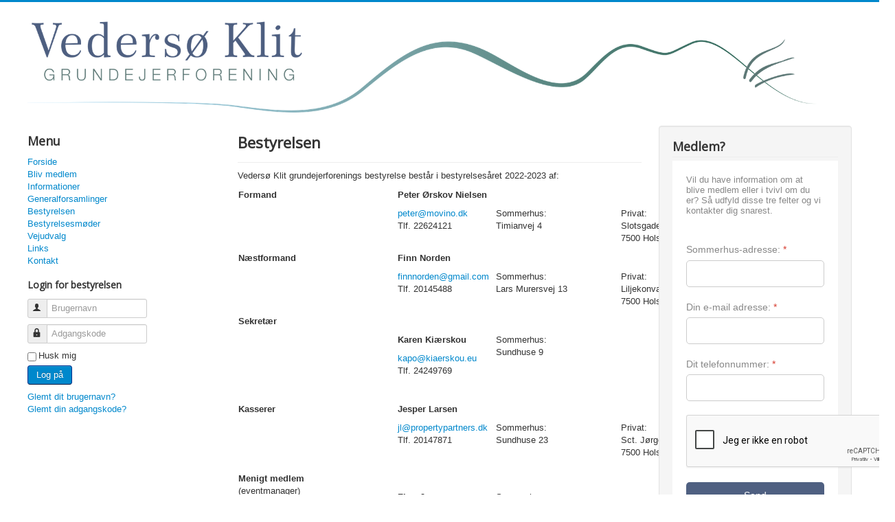

--- FILE ---
content_type: text/html; charset=utf-8
request_url: https://www.vkgf.dk/bestyrelsen
body_size: 22465
content:
<!DOCTYPE html>
<html lang="da-dk" dir="ltr">
<head>
	<meta name="viewport" content="width=device-width, initial-scale=1.0" />
	<meta charset="utf-8" />
	<base href="https://www.vkgf.dk/bestyrelsen" />
	<meta name="author" content="Jesper Linde Kjeldsen" />
	<meta name="generator" content="Joomla! - Open Source Content Management" />
	<title>Bestyrelsen</title>
	<link href="/templates/protostar/favicon.ico" rel="shortcut icon" type="image/vnd.microsoft.icon" />
	<link href="/templates/protostar/css/template.css?2e80760c9b964d36b52053296f114598" rel="stylesheet" />
	<link href="https://fonts.googleapis.com/css?family=Open+Sans" rel="stylesheet" />
	<link href="/media/com_convertforms/css/convertforms.css?2e80760c9b964d36b52053296f114598" rel="stylesheet" />
	<style>

	h1, h2, h3, h4, h5, h6, .site-title {
		font-family: 'Open Sans', sans-serif;
	}
	body.site {
		border-top: 3px solid #0088cc;
		background-color: #f4f6f7;
	}
	a {
		color: #0088cc;
	}
	.nav-list > .active > a,
	.nav-list > .active > a:hover,
	.dropdown-menu li > a:hover,
	.dropdown-menu .active > a,
	.dropdown-menu .active > a:hover,
	.nav-pills > .active > a,
	.nav-pills > .active > a:hover,
	.btn-primary {
		background: #0088cc;
	}
        #cf_1 .cf-btn:after { 
            border-radius: 5px
        }
    .convertforms {
                --color-primary: #4285F4;
--color-success: #0F9D58;
--color-danger: #d73e31;
--color-warning: #F4B400;
--color-default: #444;
--color-grey: #ccc;

            }
        #cf_1 {
                --font: Arial;
--max-width: 500px;
--background-color: rgba(255, 255, 255, 1);
--border-radius: 0px;
--control-gap: 10px;
--label-color: #888888;
--label-size: 14px;
--label-weight: 400;
--input-color: #888888;
--input-placeholder-color: #88888870;
--input-text-align: left;
--input-background-color: #ffffff;
--input-border-color: #cccccc;
--input-border-radius: 5px;
--input-size: 13px;
--input-padding: 11px 13px;

            }
        .cf-field-hp {
	display: none;
	position: absolute;
	left: -9000px;
}
	</style>
	<script type="application/json" class="joomla-script-options new">{"csrf.token":"c8c6f057419eebdc8258b20146f10ec5","system.paths":{"root":"","base":""},"system.keepalive":{"interval":1740000,"uri":"\/component\/ajax\/?format=json"},"com_convertforms":{"baseURL":"\/component\/convertforms","debug":false},"joomla.jtext":{"COM_CONVERTFORMS_INVALID_RESPONSE":"Invalid Response","COM_CONVERTFORMS_INVALID_TASK":"Invalid Task","COM_CONVERTFORMS_ERROR_INPUTMASK_INCOMPLETE":"Mask is incomplete","COM_CONVERTFORMS_RECAPTCHA_NOT_LOADED":"Error: Google reCAPTCHA script is not loaded. Make sure your browser is not blocking it or contact the site administrator."}}</script>
	<script src="/media/jui/js/jquery.min.js?2e80760c9b964d36b52053296f114598"></script>
	<script src="/media/jui/js/jquery-noconflict.js?2e80760c9b964d36b52053296f114598"></script>
	<script src="/media/jui/js/jquery-migrate.min.js?2e80760c9b964d36b52053296f114598"></script>
	<script src="/media/system/js/caption.js?2e80760c9b964d36b52053296f114598"></script>
	<script src="/media/jui/js/bootstrap.min.js?2e80760c9b964d36b52053296f114598"></script>
	<script src="/templates/protostar/js/template.js?2e80760c9b964d36b52053296f114598"></script>
	<!--[if lt IE 9]><script src="/media/jui/js/html5.js?2e80760c9b964d36b52053296f114598"></script><![endif]-->
	<script src="/media/system/js/core.js?2e80760c9b964d36b52053296f114598"></script>
	<!--[if lt IE 9]><script src="/media/system/js/polyfill.event.js?2e80760c9b964d36b52053296f114598"></script><![endif]-->
	<script src="/media/system/js/keepalive.js?2e80760c9b964d36b52053296f114598"></script>
	<script src="/media/com_convertforms/js/site.js?2e80760c9b964d36b52053296f114598"></script>
	<script src="/media/com_convertforms/js/vendor/inputmask.min.js?2e80760c9b964d36b52053296f114598"></script>
	<script src="/media/com_convertforms/js/inputmask.js?2e80760c9b964d36b52053296f114598"></script>
	<script src="/media/plg_captcha_recaptcha/js/recaptcha.min.js?2e80760c9b964d36b52053296f114598"></script>
	<script src="https://www.google.com/recaptcha/api.js?onload=JoomlaInitReCaptcha2&render=explicit&hl=da-DK"></script>
	<script src="/media/com_convertforms/js/recaptcha_v2_checkbox.js?2e80760c9b964d36b52053296f114598"></script>
	<script>
jQuery(window).on('load',  function() {
				new JCaption('img.caption');
			});jQuery(function($){ initTooltips(); $("body").on("subform-row-add", initTooltips); function initTooltips (event, container) { container = container || document;$(container).find(".hasTooltip").tooltip({"html": true,"container": "body"});} });
	</script>

</head>
<body class="site com_content view-article no-layout no-task itemid-104 fluid">
	<!-- Body -->
	<div class="body" id="top">
		<div class="container-fluid">
			<!-- Header -->
			<header class="header" role="banner">
				<div class="header-inner clearfix">
					<a class="brand pull-left" href="/">
						<img src="https://www.vkgf.dk/images/vedersoeklitgflogo.png" alt="Vedersø Klit Grundejerforening" />											</a>
					<div class="header-search pull-right">
						
					</div>
				</div>
			</header>
						
			<div class="row-fluid">
									<!-- Begin Sidebar -->
					<div id="sidebar" class="span3">
						<div class="sidebar-nav">
									<div class="moduletable_menu">
							<h3>Menu</h3>
						<ul class="nav menu mod-list">
<li class="item-101 default"><a href="/" >Forside</a></li><li class="item-107"><a href="/bliv-medlem" >Bliv medlem</a></li><li class="item-102"><a href="/informationer" >Informationer</a></li><li class="item-103"><a href="/generalforsamlinger" >Generalforsamlinger</a></li><li class="item-104 current active"><a href="/bestyrelsen" >Bestyrelsen</a></li><li class="item-105"><a href="/bestyrelsesmoder" >Bestyrelsesmøder</a></li><li class="item-110"><a href="/vejudvalg" >Vejudvalg</a></li><li class="item-106"><a href="/links" >Links</a></li><li class="item-108"><a href="/kontakt" >Kontakt</a></li></ul>
		</div>
			<div class="moduletable">
							<h4>Login for bestyrelsen</h4>
						<form action="https://www.vkgf.dk/bestyrelsen" method="post" id="login-form" class="form-inline">
		<div class="userdata">
		<div id="form-login-username" class="control-group">
			<div class="controls">
									<div class="input-prepend">
						<span class="add-on">
							<span class="icon-user hasTooltip" title="Brugernavn"></span>
							<label for="modlgn-username" class="element-invisible">Brugernavn</label>
						</span>
						<input id="modlgn-username" type="text" name="username" class="input-small" tabindex="0" size="18" placeholder="Brugernavn" />
					</div>
							</div>
		</div>
		<div id="form-login-password" class="control-group">
			<div class="controls">
									<div class="input-prepend">
						<span class="add-on">
							<span class="icon-lock hasTooltip" title="Adgangskode">
							</span>
								<label for="modlgn-passwd" class="element-invisible">Adgangskode							</label>
						</span>
						<input id="modlgn-passwd" type="password" name="password" class="input-small" tabindex="0" size="18" placeholder="Adgangskode" />
					</div>
							</div>
		</div>
						<div id="form-login-remember" class="control-group checkbox">
			<label for="modlgn-remember" class="control-label">Husk mig</label> <input id="modlgn-remember" type="checkbox" name="remember" class="inputbox" value="yes"/>
		</div>
				<div id="form-login-submit" class="control-group">
			<div class="controls">
				<button type="submit" tabindex="0" name="Submit" class="btn btn-primary login-button">Log på</button>
			</div>
		</div>
					<ul class="unstyled">
							<li>
					<a href="/component/users/?view=remind&amp;Itemid=101">
					Glemt dit brugernavn?</a>
				</li>
				<li>
					<a href="/component/users/?view=reset&amp;Itemid=101">
					Glemt din adgangskode?</a>
				</li>
			</ul>
		<input type="hidden" name="option" value="com_users" />
		<input type="hidden" name="task" value="user.login" />
		<input type="hidden" name="return" value="aHR0cHM6Ly93d3cudmtnZi5kay9iZXN0eXJlbHNlbg==" />
		<input type="hidden" name="c8c6f057419eebdc8258b20146f10ec5" value="1" />	</div>
	</form>
		</div>
	
						</div>
					</div>
					<!-- End Sidebar -->
								<main id="content" role="main" class="span6">
					<!-- Begin Content -->
					
					<div id="system-message-container">
	</div>

					<div class="item-page" itemscope itemtype="https://schema.org/Article">
	<meta itemprop="inLanguage" content="da-DK" />
	
		
			<div class="page-header">
		<h2 itemprop="headline">
			Bestyrelsen		</h2>
							</div>
					
		
	
	
		
								<div itemprop="articleBody">
		<p>Vedersø Klit grundejerforenings bestyrelse består i bestyrelsesåret 2022-2023 af:</p>
<table style="width: 796px;">
<tbody>
<tr>
<td style="vertical-align: top; width: 222px;" scope="colgroup"><strong>Formand</strong></td>
<td style="vertical-align: top; width: 136.25px;" scope="colgroup">
<p><strong>Peter Ørskov Nielsen</strong></p>
<p><span id="cloak3153d5603a578fd68b2e5cdbc0828cbc">Denne e-mail adresse bliver beskyttet mod spambots. Du skal have JavaScript aktiveret for at vise den.</span><script type='text/javascript'>
				document.getElementById('cloak3153d5603a578fd68b2e5cdbc0828cbc').innerHTML = '';
				var prefix = '&#109;a' + 'i&#108;' + '&#116;o';
				var path = 'hr' + 'ef' + '=';
				var addy3153d5603a578fd68b2e5cdbc0828cbc = 'p&#101;t&#101;r' + '&#64;';
				addy3153d5603a578fd68b2e5cdbc0828cbc = addy3153d5603a578fd68b2e5cdbc0828cbc + 'm&#111;v&#105;n&#111;' + '&#46;' + 'dk';
				var addy_text3153d5603a578fd68b2e5cdbc0828cbc = 'p&#101;t&#101;r' + '&#64;' + 'm&#111;v&#105;n&#111;' + '&#46;' + 'dk';document.getElementById('cloak3153d5603a578fd68b2e5cdbc0828cbc').innerHTML += '<a ' + path + '\'' + prefix + ':' + addy3153d5603a578fd68b2e5cdbc0828cbc + '\'>'+addy_text3153d5603a578fd68b2e5cdbc0828cbc+'<\/a>';
		</script> <br />Tlf. 22624121</p>
</td>
<td style="vertical-align: top; width: 174.75px;" scope="colgroup">
<p> </p>
<p>Sommerhus:<br />Timianvej 4 </p>
</td>
<td style="vertical-align: top; width: 228px;" scope="colgroup">
<p> </p>
<p>Privat:<br />Slotsgade 10<br />7500 Holstebro</p>
</td>
</tr>
<tr>
<td style="vertical-align: top; width: 222px;" scope="colgroup"><strong>Næstformand</strong></td>
<td style="vertical-align: top; width: 136.25px;" scope="colgroup">
<p><strong>Finn Norden</strong></p>
<p><span id="cloak65e509a3b2dd3a15d7f5a45d6cac4a59">Denne e-mail adresse bliver beskyttet mod spambots. Du skal have JavaScript aktiveret for at vise den.</span><script type='text/javascript'>
				document.getElementById('cloak65e509a3b2dd3a15d7f5a45d6cac4a59').innerHTML = '';
				var prefix = '&#109;a' + 'i&#108;' + '&#116;o';
				var path = 'hr' + 'ef' + '=';
				var addy65e509a3b2dd3a15d7f5a45d6cac4a59 = 'f&#105;nnn&#111;rd&#101;n' + '&#64;';
				addy65e509a3b2dd3a15d7f5a45d6cac4a59 = addy65e509a3b2dd3a15d7f5a45d6cac4a59 + 'gm&#97;&#105;l' + '&#46;' + 'c&#111;m';
				var addy_text65e509a3b2dd3a15d7f5a45d6cac4a59 = 'f&#105;nnn&#111;rd&#101;n' + '&#64;' + 'gm&#97;&#105;l' + '&#46;' + 'c&#111;m';document.getElementById('cloak65e509a3b2dd3a15d7f5a45d6cac4a59').innerHTML += '<a ' + path + '\'' + prefix + ':' + addy65e509a3b2dd3a15d7f5a45d6cac4a59 + '\'>'+addy_text65e509a3b2dd3a15d7f5a45d6cac4a59+'<\/a>';
		</script><br />Tlf. 20145488</p>
</td>
<td style="vertical-align: top; width: 174.75px;" scope="colgroup">
<p> </p>
<p>Sommerhus:<br />Lars Murersvej 13</p>
</td>
<td style="vertical-align: top; width: 228px;" scope="colgroup">
<p> </p>
<p>Privat:<br />Liljekonvallen 30<br />7500 Holstebro</p>
</td>
</tr>
<tr>
<td style="vertical-align: top; width: 222px;" scope="colgroup"><strong>Sekretær</strong></td>
<td style="vertical-align: top; width: 136.25px;" scope="colgroup">
<p> </p>
<p><strong>Karen Kiærskou</strong></p>
<p><a href="mailto:leo.berwald@gmail.com"><span id="cloak9e542308f1acfcea7169a1058df0b27d">Denne e-mail adresse bliver beskyttet mod spambots. Du skal have JavaScript aktiveret for at vise den.</span><script type='text/javascript'>
				document.getElementById('cloak9e542308f1acfcea7169a1058df0b27d').innerHTML = '';
				var prefix = '&#109;a' + 'i&#108;' + '&#116;o';
				var path = 'hr' + 'ef' + '=';
				var addy9e542308f1acfcea7169a1058df0b27d = 'k&#97;p&#111;' + '&#64;';
				addy9e542308f1acfcea7169a1058df0b27d = addy9e542308f1acfcea7169a1058df0b27d + 'k&#105;&#97;&#101;rsk&#111;&#117;' + '&#46;' + '&#101;&#117;';
				var addy_text9e542308f1acfcea7169a1058df0b27d = 'k&#97;p&#111;' + '&#64;' + 'k&#105;&#97;&#101;rsk&#111;&#117;' + '&#46;' + '&#101;&#117;';document.getElementById('cloak9e542308f1acfcea7169a1058df0b27d').innerHTML += '<a ' + path + '\'' + prefix + ':' + addy9e542308f1acfcea7169a1058df0b27d + '\'>'+addy_text9e542308f1acfcea7169a1058df0b27d+'<\/a>';
		</script><br /></a>Tlf. 24249769</p>
<p> </p>
</td>
<td style="vertical-align: top; width: 174.75px;" scope="colgroup">
<p> </p>
<p>Sommerhus:<br />Sundhuse 9</p>
<p> </p>
</td>
<td style="vertical-align: top; width: 228px;" scope="colgroup"> </td>
</tr>
<tr>
<td style="vertical-align: top; width: 222px;" scope="colgroup"><strong>Kasserer</strong></td>
<td style="vertical-align: top; width: 136.25px;" scope="colgroup">
<p><strong>Jesper Larsen</strong></p>
<p><span id="cloak51419ea953e17c000f55b971f0a93144">Denne e-mail adresse bliver beskyttet mod spambots. Du skal have JavaScript aktiveret for at vise den.</span><script type='text/javascript'>
				document.getElementById('cloak51419ea953e17c000f55b971f0a93144').innerHTML = '';
				var prefix = '&#109;a' + 'i&#108;' + '&#116;o';
				var path = 'hr' + 'ef' + '=';
				var addy51419ea953e17c000f55b971f0a93144 = 'jl' + '&#64;';
				addy51419ea953e17c000f55b971f0a93144 = addy51419ea953e17c000f55b971f0a93144 + 'pr&#111;p&#101;rtyp&#97;rtn&#101;rs' + '&#46;' + 'dk';
				var addy_text51419ea953e17c000f55b971f0a93144 = 'jl' + '&#64;' + 'pr&#111;p&#101;rtyp&#97;rtn&#101;rs' + '&#46;' + 'dk';document.getElementById('cloak51419ea953e17c000f55b971f0a93144').innerHTML += '<a ' + path + '\'' + prefix + ':' + addy51419ea953e17c000f55b971f0a93144 + '\'>'+addy_text51419ea953e17c000f55b971f0a93144+'<\/a>';
		</script><br />Tlf. 20147871</p>
<p> </p>
</td>
<td style="vertical-align: top; width: 174.75px;" scope="colgroup">
<p> </p>
<p>Sommerhus:<br />Sundhuse 23</p>
</td>
<td style="vertical-align: top; width: 228px;" scope="colgroup">
<p> </p>
<p>Privat:<br />Sct. Jørgens Bakke 17<br />7500 Holstebro</p>
</td>
</tr>
<tr>
<td style="vertical-align: top; width: 222px;" scope="colgroup"><strong>Menigt medlem<br /></strong>(eventmanager)</td>
<td style="vertical-align: top; width: 136.25px;" scope="colgroup">
<p> </p>
<p><strong>Finn Jørgensen</strong></p>
<p><span id="cloakfdf378ebb36970d8543090e4177ac1cb">Denne e-mail adresse bliver beskyttet mod spambots. Du skal have JavaScript aktiveret for at vise den.</span><script type='text/javascript'>
				document.getElementById('cloakfdf378ebb36970d8543090e4177ac1cb').innerHTML = '';
				var prefix = '&#109;a' + 'i&#108;' + '&#116;o';
				var path = 'hr' + 'ef' + '=';
				var addyfdf378ebb36970d8543090e4177ac1cb = 'f&#105;j8830' + '&#64;';
				addyfdf378ebb36970d8543090e4177ac1cb = addyfdf378ebb36970d8543090e4177ac1cb + 'gm&#97;&#105;l' + '&#46;' + 'c&#111;m';
				var addy_textfdf378ebb36970d8543090e4177ac1cb = 'f&#105;j8830' + '&#64;' + 'gm&#97;&#105;l' + '&#46;' + 'c&#111;m';document.getElementById('cloakfdf378ebb36970d8543090e4177ac1cb').innerHTML += '<a ' + path + '\'' + prefix + ':' + addyfdf378ebb36970d8543090e4177ac1cb + '\'>'+addy_textfdf378ebb36970d8543090e4177ac1cb+'<\/a>';
		</script><br />Tlf. 24443319</p>
</td>
<td style="vertical-align: top; width: 174.75px;" scope="colgroup">
<p> </p>
<p>Sommerhus:<br />Tyttebærvej 12</p>
</td>
<td style="vertical-align: top; width: 228px;" scope="colgroup">
<p> </p>
<p> </p>
</td>
</tr>
<tr>
<td style="vertical-align: top; width: 222px;" scope="colgroup"> </td>
<td style="vertical-align: top; width: 136.25px;" scope="colgroup"> </td>
<td style="vertical-align: top; width: 174.75px;" scope="colgroup"> </td>
<td style="vertical-align: top; width: 228px;" scope="colgroup"> </td>
</tr>
<tr>
<td style="vertical-align: top; width: 222px;" scope="colgroup"><strong>1. suppleant</strong></td>
<td style="vertical-align: top; width: 136.25px;" scope="colgroup"><strong>Birgitte Albertsen</strong> Sundhuse 6</td>
<td style="vertical-align: top; width: 174.75px;" scope="colgroup"> </td>
<td style="vertical-align: top; width: 228px;" scope="colgroup"> </td>
</tr>
<tr>
<td style="vertical-align: top; width: 222px;" scope="colgroup"><strong>2. suppleant</strong></td>
<td style="vertical-align: top; width: 136.25px;" scope="colgroup">
<p><strong>Bernd Funder Thomsen</strong><br />Vikkevej 7</p>
</td>
<td style="vertical-align: top; width: 174.75px;" scope="colgroup"> </td>
<td style="vertical-align: top; width: 228px;" scope="colgroup"> </td>
</tr>
<tr>
<td style="vertical-align: top; width: 222px;" scope="colgroup"> </td>
<td style="vertical-align: top; width: 136.25px;" scope="colgroup"> </td>
<td style="vertical-align: top; width: 174.75px;" scope="colgroup"> </td>
<td style="vertical-align: top; width: 228px;" scope="colgroup"> </td>
</tr>
<tr>
<td style="vertical-align: top; width: 222px;" scope="colgroup"><strong>Revisor</strong></td>
<td style="vertical-align: top; width: 136.25px;" scope="colgroup"><strong>Pia Merete Olsen</strong></td>
<td style="vertical-align: top; width: 174.75px;" scope="colgroup"> </td>
<td style="vertical-align: top; width: 228px;" scope="colgroup"> </td>
</tr>
<tr>
<td style="vertical-align: top; width: 222px;" scope="colgroup"><strong>Revisorsuppleant</strong></td>
<td style="vertical-align: top; width: 136.25px;" scope="colgroup"><strong>Erik Brandt</strong></td>
<td style="vertical-align: top; width: 174.75px;" scope="colgroup"> </td>
<td style="vertical-align: top; width: 228px;" scope="colgroup"> </td>
</tr>
</tbody>
</table>
<p> </p>
<p> </p> 	</div>

	
							</div>

					<div class="clearfix"></div>
					
					<!-- End Content -->
				</main>
									<div id="aside" class="span3">
						<!-- Begin Right Sidebar -->
						<div class="well "><h3 class="page-header">Medlem?</h3>
<div id="cf_1" class="convertforms cf cf-img-above cf-form-bottom cf-success-hideform cf-success-hidetext cf-hasLabels   cf-labelpos-top" data-id="1">
	<form name="cf1" id="cf1" method="post" action="#">
				<div class="cf-content-wrap cf-col-16 ">
			<div class="cf-content cf-col-16">
												<div class="cf-content-text cf-col " >
					Vil du have information om at blive medlem eller i tvivl om du er? Så udfyld disse tre felter og vi kontakter dig snarest.				</div>
							</div>
		</div>
				<div class="cf-form-wrap cf-col-16 " style="background-color:none">
			<div class="cf-response"></div>
			
							<div class="cf-fields">
					
<div class="cf-control-group " data-key="1" data-name="sommerhus-adresse" data-label="Sommerhus-adresse:" data-type="text" data-required>
			<div class="cf-control-label">
			<label class="cf-label" for="form1_sommerhus-adresse">
				Sommerhus-adresse:									<span class="cf-required-label">*</span>
							</label>
		</div>
		<div class="cf-control-input">
		
<input type="text" name="cf[sommerhus-adresse]" id="form1_sommerhus-adresse"
			required
	
	
		
	
	
	
	
	
	
	class="cf-input  "
>
	</div>
</div> 
<div class="cf-control-group " data-key="0" data-name="e-mail" data-label="Din e-mail adresse:" data-type="email" data-required>
			<div class="cf-control-label">
			<label class="cf-label" for="form1_e-mail">
				Din e-mail adresse:									<span class="cf-required-label">*</span>
							</label>
		</div>
		<div class="cf-control-input">
		
<input type="email" name="cf[e-mail]" id="form1_e-mail"
			required
	
	
		
	
	
	
	
	
	
	class="cf-input  "
>
	</div>
</div> 
<div class="cf-control-group " data-key="3" data-name="telefonnummer" data-label="Dit telefonnummer:" data-type="number" data-required>
			<div class="cf-control-label">
			<label class="cf-label" for="form1_telefonnummer">
				Dit telefonnummer:									<span class="cf-required-label">*</span>
							</label>
		</div>
		<div class="cf-control-input">
		
<input type="number" name="cf[telefonnummer]" id="form1_telefonnummer"
			required
	
			placeholder=""
	
			step="1"
	
	
	
	
	
	
	class="cf-input  "
>
	</div>
</div> 
<div class="cf-control-group " data-key="4" data-name="recaptcha_4"  data-type="recaptcha" data-required>
		<div class="cf-control-input">
		
<div class="nr-recaptcha g-recaptcha"
	data-sitekey="6Le3xfQUAAAAAETYOzUYDk-vIQH2qvo9q2YwQxmH"
	data-theme="light"
	data-size="normal">
</div>
	</div>
</div> 
<div class="cf-control-group " data-key="2" data-name="submit_2"  data-type="submit" >
		<div class="cf-control-input">
		
<div class="cf-text-left">
    <button type="submit" class="cf-btn cf-btn-style-flat  " style="border-radius:5px;padding:11px 15px;color:#ffffff;font-size:14px;background-color:#4f6081">
        <span class="cf-btn-text">Send</span>
        <span class="cf-spinner-container">
            <span class="cf-spinner">
                <span class="bounce1"></span>
                <span class="bounce2"></span>
                <span class="bounce3"></span>
            </span>
        </span>
    </button>
</div>


	</div>
</div>				</div>
			
					</div>

		<input type="hidden" name="cf[form_id]" value="1">

		<input type="hidden" name="c8c6f057419eebdc8258b20146f10ec5" value="1" />		
					<div class="cf-field-hp">
								<label for="cf-field-6971178d5c216" class="cf-label">Name</label>
				<input type="text" name="cf[hnpt]" id="cf-field-6971178d5c216" autocomplete="off" class="cf-input"/>
			</div>
			</form>
	</div></div>
						<!-- End Right Sidebar -->
					</div>
							</div>
		</div>
	</div>
	<!-- Footer -->
	<footer class="footer" role="contentinfo">
		<div class="container-fluid">
			<hr />
			
			<p class="pull-right">
				<a href="#top" id="back-top">
					Tilbage til toppen				</a>
			</p>
			<p>
				&copy; 2026 Vedersø Klit Grundejerforening			</p>
		</div>
	</footer>
	
</body>
</html>


--- FILE ---
content_type: text/html; charset=utf-8
request_url: https://www.google.com/recaptcha/api2/anchor?ar=1&k=6Le3xfQUAAAAAETYOzUYDk-vIQH2qvo9q2YwQxmH&co=aHR0cHM6Ly93d3cudmtnZi5kazo0NDM.&hl=da&v=PoyoqOPhxBO7pBk68S4YbpHZ&theme=light&size=normal&anchor-ms=20000&execute-ms=30000&cb=fkhpczrnbv07
body_size: 49489
content:
<!DOCTYPE HTML><html dir="ltr" lang="da"><head><meta http-equiv="Content-Type" content="text/html; charset=UTF-8">
<meta http-equiv="X-UA-Compatible" content="IE=edge">
<title>reCAPTCHA</title>
<style type="text/css">
/* cyrillic-ext */
@font-face {
  font-family: 'Roboto';
  font-style: normal;
  font-weight: 400;
  font-stretch: 100%;
  src: url(//fonts.gstatic.com/s/roboto/v48/KFO7CnqEu92Fr1ME7kSn66aGLdTylUAMa3GUBHMdazTgWw.woff2) format('woff2');
  unicode-range: U+0460-052F, U+1C80-1C8A, U+20B4, U+2DE0-2DFF, U+A640-A69F, U+FE2E-FE2F;
}
/* cyrillic */
@font-face {
  font-family: 'Roboto';
  font-style: normal;
  font-weight: 400;
  font-stretch: 100%;
  src: url(//fonts.gstatic.com/s/roboto/v48/KFO7CnqEu92Fr1ME7kSn66aGLdTylUAMa3iUBHMdazTgWw.woff2) format('woff2');
  unicode-range: U+0301, U+0400-045F, U+0490-0491, U+04B0-04B1, U+2116;
}
/* greek-ext */
@font-face {
  font-family: 'Roboto';
  font-style: normal;
  font-weight: 400;
  font-stretch: 100%;
  src: url(//fonts.gstatic.com/s/roboto/v48/KFO7CnqEu92Fr1ME7kSn66aGLdTylUAMa3CUBHMdazTgWw.woff2) format('woff2');
  unicode-range: U+1F00-1FFF;
}
/* greek */
@font-face {
  font-family: 'Roboto';
  font-style: normal;
  font-weight: 400;
  font-stretch: 100%;
  src: url(//fonts.gstatic.com/s/roboto/v48/KFO7CnqEu92Fr1ME7kSn66aGLdTylUAMa3-UBHMdazTgWw.woff2) format('woff2');
  unicode-range: U+0370-0377, U+037A-037F, U+0384-038A, U+038C, U+038E-03A1, U+03A3-03FF;
}
/* math */
@font-face {
  font-family: 'Roboto';
  font-style: normal;
  font-weight: 400;
  font-stretch: 100%;
  src: url(//fonts.gstatic.com/s/roboto/v48/KFO7CnqEu92Fr1ME7kSn66aGLdTylUAMawCUBHMdazTgWw.woff2) format('woff2');
  unicode-range: U+0302-0303, U+0305, U+0307-0308, U+0310, U+0312, U+0315, U+031A, U+0326-0327, U+032C, U+032F-0330, U+0332-0333, U+0338, U+033A, U+0346, U+034D, U+0391-03A1, U+03A3-03A9, U+03B1-03C9, U+03D1, U+03D5-03D6, U+03F0-03F1, U+03F4-03F5, U+2016-2017, U+2034-2038, U+203C, U+2040, U+2043, U+2047, U+2050, U+2057, U+205F, U+2070-2071, U+2074-208E, U+2090-209C, U+20D0-20DC, U+20E1, U+20E5-20EF, U+2100-2112, U+2114-2115, U+2117-2121, U+2123-214F, U+2190, U+2192, U+2194-21AE, U+21B0-21E5, U+21F1-21F2, U+21F4-2211, U+2213-2214, U+2216-22FF, U+2308-230B, U+2310, U+2319, U+231C-2321, U+2336-237A, U+237C, U+2395, U+239B-23B7, U+23D0, U+23DC-23E1, U+2474-2475, U+25AF, U+25B3, U+25B7, U+25BD, U+25C1, U+25CA, U+25CC, U+25FB, U+266D-266F, U+27C0-27FF, U+2900-2AFF, U+2B0E-2B11, U+2B30-2B4C, U+2BFE, U+3030, U+FF5B, U+FF5D, U+1D400-1D7FF, U+1EE00-1EEFF;
}
/* symbols */
@font-face {
  font-family: 'Roboto';
  font-style: normal;
  font-weight: 400;
  font-stretch: 100%;
  src: url(//fonts.gstatic.com/s/roboto/v48/KFO7CnqEu92Fr1ME7kSn66aGLdTylUAMaxKUBHMdazTgWw.woff2) format('woff2');
  unicode-range: U+0001-000C, U+000E-001F, U+007F-009F, U+20DD-20E0, U+20E2-20E4, U+2150-218F, U+2190, U+2192, U+2194-2199, U+21AF, U+21E6-21F0, U+21F3, U+2218-2219, U+2299, U+22C4-22C6, U+2300-243F, U+2440-244A, U+2460-24FF, U+25A0-27BF, U+2800-28FF, U+2921-2922, U+2981, U+29BF, U+29EB, U+2B00-2BFF, U+4DC0-4DFF, U+FFF9-FFFB, U+10140-1018E, U+10190-1019C, U+101A0, U+101D0-101FD, U+102E0-102FB, U+10E60-10E7E, U+1D2C0-1D2D3, U+1D2E0-1D37F, U+1F000-1F0FF, U+1F100-1F1AD, U+1F1E6-1F1FF, U+1F30D-1F30F, U+1F315, U+1F31C, U+1F31E, U+1F320-1F32C, U+1F336, U+1F378, U+1F37D, U+1F382, U+1F393-1F39F, U+1F3A7-1F3A8, U+1F3AC-1F3AF, U+1F3C2, U+1F3C4-1F3C6, U+1F3CA-1F3CE, U+1F3D4-1F3E0, U+1F3ED, U+1F3F1-1F3F3, U+1F3F5-1F3F7, U+1F408, U+1F415, U+1F41F, U+1F426, U+1F43F, U+1F441-1F442, U+1F444, U+1F446-1F449, U+1F44C-1F44E, U+1F453, U+1F46A, U+1F47D, U+1F4A3, U+1F4B0, U+1F4B3, U+1F4B9, U+1F4BB, U+1F4BF, U+1F4C8-1F4CB, U+1F4D6, U+1F4DA, U+1F4DF, U+1F4E3-1F4E6, U+1F4EA-1F4ED, U+1F4F7, U+1F4F9-1F4FB, U+1F4FD-1F4FE, U+1F503, U+1F507-1F50B, U+1F50D, U+1F512-1F513, U+1F53E-1F54A, U+1F54F-1F5FA, U+1F610, U+1F650-1F67F, U+1F687, U+1F68D, U+1F691, U+1F694, U+1F698, U+1F6AD, U+1F6B2, U+1F6B9-1F6BA, U+1F6BC, U+1F6C6-1F6CF, U+1F6D3-1F6D7, U+1F6E0-1F6EA, U+1F6F0-1F6F3, U+1F6F7-1F6FC, U+1F700-1F7FF, U+1F800-1F80B, U+1F810-1F847, U+1F850-1F859, U+1F860-1F887, U+1F890-1F8AD, U+1F8B0-1F8BB, U+1F8C0-1F8C1, U+1F900-1F90B, U+1F93B, U+1F946, U+1F984, U+1F996, U+1F9E9, U+1FA00-1FA6F, U+1FA70-1FA7C, U+1FA80-1FA89, U+1FA8F-1FAC6, U+1FACE-1FADC, U+1FADF-1FAE9, U+1FAF0-1FAF8, U+1FB00-1FBFF;
}
/* vietnamese */
@font-face {
  font-family: 'Roboto';
  font-style: normal;
  font-weight: 400;
  font-stretch: 100%;
  src: url(//fonts.gstatic.com/s/roboto/v48/KFO7CnqEu92Fr1ME7kSn66aGLdTylUAMa3OUBHMdazTgWw.woff2) format('woff2');
  unicode-range: U+0102-0103, U+0110-0111, U+0128-0129, U+0168-0169, U+01A0-01A1, U+01AF-01B0, U+0300-0301, U+0303-0304, U+0308-0309, U+0323, U+0329, U+1EA0-1EF9, U+20AB;
}
/* latin-ext */
@font-face {
  font-family: 'Roboto';
  font-style: normal;
  font-weight: 400;
  font-stretch: 100%;
  src: url(//fonts.gstatic.com/s/roboto/v48/KFO7CnqEu92Fr1ME7kSn66aGLdTylUAMa3KUBHMdazTgWw.woff2) format('woff2');
  unicode-range: U+0100-02BA, U+02BD-02C5, U+02C7-02CC, U+02CE-02D7, U+02DD-02FF, U+0304, U+0308, U+0329, U+1D00-1DBF, U+1E00-1E9F, U+1EF2-1EFF, U+2020, U+20A0-20AB, U+20AD-20C0, U+2113, U+2C60-2C7F, U+A720-A7FF;
}
/* latin */
@font-face {
  font-family: 'Roboto';
  font-style: normal;
  font-weight: 400;
  font-stretch: 100%;
  src: url(//fonts.gstatic.com/s/roboto/v48/KFO7CnqEu92Fr1ME7kSn66aGLdTylUAMa3yUBHMdazQ.woff2) format('woff2');
  unicode-range: U+0000-00FF, U+0131, U+0152-0153, U+02BB-02BC, U+02C6, U+02DA, U+02DC, U+0304, U+0308, U+0329, U+2000-206F, U+20AC, U+2122, U+2191, U+2193, U+2212, U+2215, U+FEFF, U+FFFD;
}
/* cyrillic-ext */
@font-face {
  font-family: 'Roboto';
  font-style: normal;
  font-weight: 500;
  font-stretch: 100%;
  src: url(//fonts.gstatic.com/s/roboto/v48/KFO7CnqEu92Fr1ME7kSn66aGLdTylUAMa3GUBHMdazTgWw.woff2) format('woff2');
  unicode-range: U+0460-052F, U+1C80-1C8A, U+20B4, U+2DE0-2DFF, U+A640-A69F, U+FE2E-FE2F;
}
/* cyrillic */
@font-face {
  font-family: 'Roboto';
  font-style: normal;
  font-weight: 500;
  font-stretch: 100%;
  src: url(//fonts.gstatic.com/s/roboto/v48/KFO7CnqEu92Fr1ME7kSn66aGLdTylUAMa3iUBHMdazTgWw.woff2) format('woff2');
  unicode-range: U+0301, U+0400-045F, U+0490-0491, U+04B0-04B1, U+2116;
}
/* greek-ext */
@font-face {
  font-family: 'Roboto';
  font-style: normal;
  font-weight: 500;
  font-stretch: 100%;
  src: url(//fonts.gstatic.com/s/roboto/v48/KFO7CnqEu92Fr1ME7kSn66aGLdTylUAMa3CUBHMdazTgWw.woff2) format('woff2');
  unicode-range: U+1F00-1FFF;
}
/* greek */
@font-face {
  font-family: 'Roboto';
  font-style: normal;
  font-weight: 500;
  font-stretch: 100%;
  src: url(//fonts.gstatic.com/s/roboto/v48/KFO7CnqEu92Fr1ME7kSn66aGLdTylUAMa3-UBHMdazTgWw.woff2) format('woff2');
  unicode-range: U+0370-0377, U+037A-037F, U+0384-038A, U+038C, U+038E-03A1, U+03A3-03FF;
}
/* math */
@font-face {
  font-family: 'Roboto';
  font-style: normal;
  font-weight: 500;
  font-stretch: 100%;
  src: url(//fonts.gstatic.com/s/roboto/v48/KFO7CnqEu92Fr1ME7kSn66aGLdTylUAMawCUBHMdazTgWw.woff2) format('woff2');
  unicode-range: U+0302-0303, U+0305, U+0307-0308, U+0310, U+0312, U+0315, U+031A, U+0326-0327, U+032C, U+032F-0330, U+0332-0333, U+0338, U+033A, U+0346, U+034D, U+0391-03A1, U+03A3-03A9, U+03B1-03C9, U+03D1, U+03D5-03D6, U+03F0-03F1, U+03F4-03F5, U+2016-2017, U+2034-2038, U+203C, U+2040, U+2043, U+2047, U+2050, U+2057, U+205F, U+2070-2071, U+2074-208E, U+2090-209C, U+20D0-20DC, U+20E1, U+20E5-20EF, U+2100-2112, U+2114-2115, U+2117-2121, U+2123-214F, U+2190, U+2192, U+2194-21AE, U+21B0-21E5, U+21F1-21F2, U+21F4-2211, U+2213-2214, U+2216-22FF, U+2308-230B, U+2310, U+2319, U+231C-2321, U+2336-237A, U+237C, U+2395, U+239B-23B7, U+23D0, U+23DC-23E1, U+2474-2475, U+25AF, U+25B3, U+25B7, U+25BD, U+25C1, U+25CA, U+25CC, U+25FB, U+266D-266F, U+27C0-27FF, U+2900-2AFF, U+2B0E-2B11, U+2B30-2B4C, U+2BFE, U+3030, U+FF5B, U+FF5D, U+1D400-1D7FF, U+1EE00-1EEFF;
}
/* symbols */
@font-face {
  font-family: 'Roboto';
  font-style: normal;
  font-weight: 500;
  font-stretch: 100%;
  src: url(//fonts.gstatic.com/s/roboto/v48/KFO7CnqEu92Fr1ME7kSn66aGLdTylUAMaxKUBHMdazTgWw.woff2) format('woff2');
  unicode-range: U+0001-000C, U+000E-001F, U+007F-009F, U+20DD-20E0, U+20E2-20E4, U+2150-218F, U+2190, U+2192, U+2194-2199, U+21AF, U+21E6-21F0, U+21F3, U+2218-2219, U+2299, U+22C4-22C6, U+2300-243F, U+2440-244A, U+2460-24FF, U+25A0-27BF, U+2800-28FF, U+2921-2922, U+2981, U+29BF, U+29EB, U+2B00-2BFF, U+4DC0-4DFF, U+FFF9-FFFB, U+10140-1018E, U+10190-1019C, U+101A0, U+101D0-101FD, U+102E0-102FB, U+10E60-10E7E, U+1D2C0-1D2D3, U+1D2E0-1D37F, U+1F000-1F0FF, U+1F100-1F1AD, U+1F1E6-1F1FF, U+1F30D-1F30F, U+1F315, U+1F31C, U+1F31E, U+1F320-1F32C, U+1F336, U+1F378, U+1F37D, U+1F382, U+1F393-1F39F, U+1F3A7-1F3A8, U+1F3AC-1F3AF, U+1F3C2, U+1F3C4-1F3C6, U+1F3CA-1F3CE, U+1F3D4-1F3E0, U+1F3ED, U+1F3F1-1F3F3, U+1F3F5-1F3F7, U+1F408, U+1F415, U+1F41F, U+1F426, U+1F43F, U+1F441-1F442, U+1F444, U+1F446-1F449, U+1F44C-1F44E, U+1F453, U+1F46A, U+1F47D, U+1F4A3, U+1F4B0, U+1F4B3, U+1F4B9, U+1F4BB, U+1F4BF, U+1F4C8-1F4CB, U+1F4D6, U+1F4DA, U+1F4DF, U+1F4E3-1F4E6, U+1F4EA-1F4ED, U+1F4F7, U+1F4F9-1F4FB, U+1F4FD-1F4FE, U+1F503, U+1F507-1F50B, U+1F50D, U+1F512-1F513, U+1F53E-1F54A, U+1F54F-1F5FA, U+1F610, U+1F650-1F67F, U+1F687, U+1F68D, U+1F691, U+1F694, U+1F698, U+1F6AD, U+1F6B2, U+1F6B9-1F6BA, U+1F6BC, U+1F6C6-1F6CF, U+1F6D3-1F6D7, U+1F6E0-1F6EA, U+1F6F0-1F6F3, U+1F6F7-1F6FC, U+1F700-1F7FF, U+1F800-1F80B, U+1F810-1F847, U+1F850-1F859, U+1F860-1F887, U+1F890-1F8AD, U+1F8B0-1F8BB, U+1F8C0-1F8C1, U+1F900-1F90B, U+1F93B, U+1F946, U+1F984, U+1F996, U+1F9E9, U+1FA00-1FA6F, U+1FA70-1FA7C, U+1FA80-1FA89, U+1FA8F-1FAC6, U+1FACE-1FADC, U+1FADF-1FAE9, U+1FAF0-1FAF8, U+1FB00-1FBFF;
}
/* vietnamese */
@font-face {
  font-family: 'Roboto';
  font-style: normal;
  font-weight: 500;
  font-stretch: 100%;
  src: url(//fonts.gstatic.com/s/roboto/v48/KFO7CnqEu92Fr1ME7kSn66aGLdTylUAMa3OUBHMdazTgWw.woff2) format('woff2');
  unicode-range: U+0102-0103, U+0110-0111, U+0128-0129, U+0168-0169, U+01A0-01A1, U+01AF-01B0, U+0300-0301, U+0303-0304, U+0308-0309, U+0323, U+0329, U+1EA0-1EF9, U+20AB;
}
/* latin-ext */
@font-face {
  font-family: 'Roboto';
  font-style: normal;
  font-weight: 500;
  font-stretch: 100%;
  src: url(//fonts.gstatic.com/s/roboto/v48/KFO7CnqEu92Fr1ME7kSn66aGLdTylUAMa3KUBHMdazTgWw.woff2) format('woff2');
  unicode-range: U+0100-02BA, U+02BD-02C5, U+02C7-02CC, U+02CE-02D7, U+02DD-02FF, U+0304, U+0308, U+0329, U+1D00-1DBF, U+1E00-1E9F, U+1EF2-1EFF, U+2020, U+20A0-20AB, U+20AD-20C0, U+2113, U+2C60-2C7F, U+A720-A7FF;
}
/* latin */
@font-face {
  font-family: 'Roboto';
  font-style: normal;
  font-weight: 500;
  font-stretch: 100%;
  src: url(//fonts.gstatic.com/s/roboto/v48/KFO7CnqEu92Fr1ME7kSn66aGLdTylUAMa3yUBHMdazQ.woff2) format('woff2');
  unicode-range: U+0000-00FF, U+0131, U+0152-0153, U+02BB-02BC, U+02C6, U+02DA, U+02DC, U+0304, U+0308, U+0329, U+2000-206F, U+20AC, U+2122, U+2191, U+2193, U+2212, U+2215, U+FEFF, U+FFFD;
}
/* cyrillic-ext */
@font-face {
  font-family: 'Roboto';
  font-style: normal;
  font-weight: 900;
  font-stretch: 100%;
  src: url(//fonts.gstatic.com/s/roboto/v48/KFO7CnqEu92Fr1ME7kSn66aGLdTylUAMa3GUBHMdazTgWw.woff2) format('woff2');
  unicode-range: U+0460-052F, U+1C80-1C8A, U+20B4, U+2DE0-2DFF, U+A640-A69F, U+FE2E-FE2F;
}
/* cyrillic */
@font-face {
  font-family: 'Roboto';
  font-style: normal;
  font-weight: 900;
  font-stretch: 100%;
  src: url(//fonts.gstatic.com/s/roboto/v48/KFO7CnqEu92Fr1ME7kSn66aGLdTylUAMa3iUBHMdazTgWw.woff2) format('woff2');
  unicode-range: U+0301, U+0400-045F, U+0490-0491, U+04B0-04B1, U+2116;
}
/* greek-ext */
@font-face {
  font-family: 'Roboto';
  font-style: normal;
  font-weight: 900;
  font-stretch: 100%;
  src: url(//fonts.gstatic.com/s/roboto/v48/KFO7CnqEu92Fr1ME7kSn66aGLdTylUAMa3CUBHMdazTgWw.woff2) format('woff2');
  unicode-range: U+1F00-1FFF;
}
/* greek */
@font-face {
  font-family: 'Roboto';
  font-style: normal;
  font-weight: 900;
  font-stretch: 100%;
  src: url(//fonts.gstatic.com/s/roboto/v48/KFO7CnqEu92Fr1ME7kSn66aGLdTylUAMa3-UBHMdazTgWw.woff2) format('woff2');
  unicode-range: U+0370-0377, U+037A-037F, U+0384-038A, U+038C, U+038E-03A1, U+03A3-03FF;
}
/* math */
@font-face {
  font-family: 'Roboto';
  font-style: normal;
  font-weight: 900;
  font-stretch: 100%;
  src: url(//fonts.gstatic.com/s/roboto/v48/KFO7CnqEu92Fr1ME7kSn66aGLdTylUAMawCUBHMdazTgWw.woff2) format('woff2');
  unicode-range: U+0302-0303, U+0305, U+0307-0308, U+0310, U+0312, U+0315, U+031A, U+0326-0327, U+032C, U+032F-0330, U+0332-0333, U+0338, U+033A, U+0346, U+034D, U+0391-03A1, U+03A3-03A9, U+03B1-03C9, U+03D1, U+03D5-03D6, U+03F0-03F1, U+03F4-03F5, U+2016-2017, U+2034-2038, U+203C, U+2040, U+2043, U+2047, U+2050, U+2057, U+205F, U+2070-2071, U+2074-208E, U+2090-209C, U+20D0-20DC, U+20E1, U+20E5-20EF, U+2100-2112, U+2114-2115, U+2117-2121, U+2123-214F, U+2190, U+2192, U+2194-21AE, U+21B0-21E5, U+21F1-21F2, U+21F4-2211, U+2213-2214, U+2216-22FF, U+2308-230B, U+2310, U+2319, U+231C-2321, U+2336-237A, U+237C, U+2395, U+239B-23B7, U+23D0, U+23DC-23E1, U+2474-2475, U+25AF, U+25B3, U+25B7, U+25BD, U+25C1, U+25CA, U+25CC, U+25FB, U+266D-266F, U+27C0-27FF, U+2900-2AFF, U+2B0E-2B11, U+2B30-2B4C, U+2BFE, U+3030, U+FF5B, U+FF5D, U+1D400-1D7FF, U+1EE00-1EEFF;
}
/* symbols */
@font-face {
  font-family: 'Roboto';
  font-style: normal;
  font-weight: 900;
  font-stretch: 100%;
  src: url(//fonts.gstatic.com/s/roboto/v48/KFO7CnqEu92Fr1ME7kSn66aGLdTylUAMaxKUBHMdazTgWw.woff2) format('woff2');
  unicode-range: U+0001-000C, U+000E-001F, U+007F-009F, U+20DD-20E0, U+20E2-20E4, U+2150-218F, U+2190, U+2192, U+2194-2199, U+21AF, U+21E6-21F0, U+21F3, U+2218-2219, U+2299, U+22C4-22C6, U+2300-243F, U+2440-244A, U+2460-24FF, U+25A0-27BF, U+2800-28FF, U+2921-2922, U+2981, U+29BF, U+29EB, U+2B00-2BFF, U+4DC0-4DFF, U+FFF9-FFFB, U+10140-1018E, U+10190-1019C, U+101A0, U+101D0-101FD, U+102E0-102FB, U+10E60-10E7E, U+1D2C0-1D2D3, U+1D2E0-1D37F, U+1F000-1F0FF, U+1F100-1F1AD, U+1F1E6-1F1FF, U+1F30D-1F30F, U+1F315, U+1F31C, U+1F31E, U+1F320-1F32C, U+1F336, U+1F378, U+1F37D, U+1F382, U+1F393-1F39F, U+1F3A7-1F3A8, U+1F3AC-1F3AF, U+1F3C2, U+1F3C4-1F3C6, U+1F3CA-1F3CE, U+1F3D4-1F3E0, U+1F3ED, U+1F3F1-1F3F3, U+1F3F5-1F3F7, U+1F408, U+1F415, U+1F41F, U+1F426, U+1F43F, U+1F441-1F442, U+1F444, U+1F446-1F449, U+1F44C-1F44E, U+1F453, U+1F46A, U+1F47D, U+1F4A3, U+1F4B0, U+1F4B3, U+1F4B9, U+1F4BB, U+1F4BF, U+1F4C8-1F4CB, U+1F4D6, U+1F4DA, U+1F4DF, U+1F4E3-1F4E6, U+1F4EA-1F4ED, U+1F4F7, U+1F4F9-1F4FB, U+1F4FD-1F4FE, U+1F503, U+1F507-1F50B, U+1F50D, U+1F512-1F513, U+1F53E-1F54A, U+1F54F-1F5FA, U+1F610, U+1F650-1F67F, U+1F687, U+1F68D, U+1F691, U+1F694, U+1F698, U+1F6AD, U+1F6B2, U+1F6B9-1F6BA, U+1F6BC, U+1F6C6-1F6CF, U+1F6D3-1F6D7, U+1F6E0-1F6EA, U+1F6F0-1F6F3, U+1F6F7-1F6FC, U+1F700-1F7FF, U+1F800-1F80B, U+1F810-1F847, U+1F850-1F859, U+1F860-1F887, U+1F890-1F8AD, U+1F8B0-1F8BB, U+1F8C0-1F8C1, U+1F900-1F90B, U+1F93B, U+1F946, U+1F984, U+1F996, U+1F9E9, U+1FA00-1FA6F, U+1FA70-1FA7C, U+1FA80-1FA89, U+1FA8F-1FAC6, U+1FACE-1FADC, U+1FADF-1FAE9, U+1FAF0-1FAF8, U+1FB00-1FBFF;
}
/* vietnamese */
@font-face {
  font-family: 'Roboto';
  font-style: normal;
  font-weight: 900;
  font-stretch: 100%;
  src: url(//fonts.gstatic.com/s/roboto/v48/KFO7CnqEu92Fr1ME7kSn66aGLdTylUAMa3OUBHMdazTgWw.woff2) format('woff2');
  unicode-range: U+0102-0103, U+0110-0111, U+0128-0129, U+0168-0169, U+01A0-01A1, U+01AF-01B0, U+0300-0301, U+0303-0304, U+0308-0309, U+0323, U+0329, U+1EA0-1EF9, U+20AB;
}
/* latin-ext */
@font-face {
  font-family: 'Roboto';
  font-style: normal;
  font-weight: 900;
  font-stretch: 100%;
  src: url(//fonts.gstatic.com/s/roboto/v48/KFO7CnqEu92Fr1ME7kSn66aGLdTylUAMa3KUBHMdazTgWw.woff2) format('woff2');
  unicode-range: U+0100-02BA, U+02BD-02C5, U+02C7-02CC, U+02CE-02D7, U+02DD-02FF, U+0304, U+0308, U+0329, U+1D00-1DBF, U+1E00-1E9F, U+1EF2-1EFF, U+2020, U+20A0-20AB, U+20AD-20C0, U+2113, U+2C60-2C7F, U+A720-A7FF;
}
/* latin */
@font-face {
  font-family: 'Roboto';
  font-style: normal;
  font-weight: 900;
  font-stretch: 100%;
  src: url(//fonts.gstatic.com/s/roboto/v48/KFO7CnqEu92Fr1ME7kSn66aGLdTylUAMa3yUBHMdazQ.woff2) format('woff2');
  unicode-range: U+0000-00FF, U+0131, U+0152-0153, U+02BB-02BC, U+02C6, U+02DA, U+02DC, U+0304, U+0308, U+0329, U+2000-206F, U+20AC, U+2122, U+2191, U+2193, U+2212, U+2215, U+FEFF, U+FFFD;
}

</style>
<link rel="stylesheet" type="text/css" href="https://www.gstatic.com/recaptcha/releases/PoyoqOPhxBO7pBk68S4YbpHZ/styles__ltr.css">
<script nonce="vU3pOcrJ3D42mgVwIq5HmA" type="text/javascript">window['__recaptcha_api'] = 'https://www.google.com/recaptcha/api2/';</script>
<script type="text/javascript" src="https://www.gstatic.com/recaptcha/releases/PoyoqOPhxBO7pBk68S4YbpHZ/recaptcha__da.js" nonce="vU3pOcrJ3D42mgVwIq5HmA">
      
    </script></head>
<body><div id="rc-anchor-alert" class="rc-anchor-alert"></div>
<input type="hidden" id="recaptcha-token" value="[base64]">
<script type="text/javascript" nonce="vU3pOcrJ3D42mgVwIq5HmA">
      recaptcha.anchor.Main.init("[\x22ainput\x22,[\x22bgdata\x22,\x22\x22,\[base64]/[base64]/[base64]/[base64]/[base64]/UltsKytdPUU6KEU8MjA0OD9SW2wrK109RT4+NnwxOTI6KChFJjY0NTEyKT09NTUyOTYmJk0rMTxjLmxlbmd0aCYmKGMuY2hhckNvZGVBdChNKzEpJjY0NTEyKT09NTYzMjA/[base64]/[base64]/[base64]/[base64]/[base64]/[base64]/[base64]\x22,\[base64]\\u003d\x22,\x22G8KUw5twCcKBEcOdYQorw7DCrcKbw6LDhUDDog/DmldPw7BewpRjwr7CgRJqwoPCliwLGcKVwp9QwovCpcK/[base64]/DmCfDpmkpw6bDpMKqw4/[base64]/[base64]/DgMOKwqDCtcK7wrJNwpnDtRwgenjDiC3Cnk4uTETDvCoKwqfCuwIGHcO7D3dLZsKPworDmMOew6LDiFEvT8KNG8KoM8Ojw6cxIcKhKsKnwqrDnW7Ct8OcwodywofCpRoNFnTCrMOrwpl0K00/w5REw4k7QsKww5rCgWopw5YGPinDtMK+w7xsw53DgsKXY8KLWyZ+BDtwacOEwp/Ch8KUUQBsw5Ifw47DoMOgw4Ezw7jDkwk+w4HCizvCnUXChsKiwrkEwofCvcOfwr8iw6/Dj8OJw7nDmcOqQ8OQKXrDvUURwp/ClcKWwrV8wrDDu8OPw6IpLxTDv8O8w5kjwrdwwrnCiBNHw5ogwo7DmXorw4FxGGTCtcK1w60LN18jworCpsORPmh7CsKZw5s9w4RqYAxmQ8OnwoUBEWRmbx8EwqduDMKTw4h5wp0Ew6vCiMKww7ZDCsKEdkDDmsOiw5/[base64]/w77CrVzDs08KEArDgsOITnvCuiLDncKGJi3DhMK3w4PCn8KKGFt+f3RYMcKVw4JQHCTClkpMw7/DsHFgwpgEwrLDlsOWGcOyw7TDo8KFLFDDmsK4FsOAw6ZIwoDDo8KmLXnDm2EUw63DikoZEcO6FB5Fw4bCucOdw77DsMKuKVrCqCcVMsOCDMKQM8OHw5NUMwXDiMOkw5LDmcOKwrDCucKow6khPMKswpfDr8KqPA/ClMOPRsOOw5pNwq/CisK6woJBHcOab8KewpQgwpjCucKgT1jDp8K3w5PCvm0rw5JCWsKKwpUyf2nDjMOJOnhfwpfCmVRLw6nDoHzDjErDqj7CmzdHwq7DpMKGw4/[base64]/[base64]/DvHowYsKYVcOWw50xw6lQGBdVwqk5w78LRcOAAcKHwqJcLMOfw67CisKJIQF2w7BLw4bDihVVw7/[base64]/QsKME8K8wqMew4TDrVQNw7JWIjYew4jDq8O3wqjChEZVY8Kew4rDkMK6fMOlAsOTHRQGw6MPw7bCn8K7w5TCsMOINMKywr9Bwr0Cb8OrwpjChk9cSsOmMsOQwpJYM37DoEPDh1bDnVbDg8K2w61iw4PDr8O4wrd7KS7DpQrDhh1hw7Y5diHCvg/Cs8Kdw6x0A0QBwpPCrMOtw6XCssKYDWMYwpkNwoFzKQd6XcKFbiDDu8OAw4vCmcKvw4HDlMKAwpXCkw3CvMOUFyLCvSo3GGlJw7zDk8KBHcObHcKzFTzDqMOTw7EcTsKnJGIodsK3ScKZFADCg2jDj8ODwpbDs8OCU8OGw5zDl8K0w6/DgFM3w7wjw4A7FUseQSpGw6bDi1/CuFbDngvDvh/DoHjDrgXDq8OKwo0dchXDgmRGX8OawpoYwo7DlMKqwr04w60WJMODN8KTwrpGWsKcwpHCkcKMw4ddw7Vfw7EEwrhBRMOfwpJsMzLCqh0ZwpTDtQ7CqsKgwpMSNHfCuzZswo5Iwp4pHMOhbcOowq8Cw5R6w6pWwpxuIU7DpgbCujrCpnlFw5bDkcKRYMOFw4/Ds8KewqPDrMK/[base64]/w6fCtcKAPMK+FMKSDU9gVsKbG8KXEcKPw6AhwrN7Uy8taMKJw5UwU8ONw6HDusOLwqU+ISnCl8O7CsOLwozDlXzDvTwDw4wjwqJ0w6kaLcO+GsK6w4U6WT/DjHfCvXLCnMOkSiBrbDUBw5/Ds0BqA8KowrJxw6ERwrHDkGHDo8KvCMKqb8OWLcOWw5F+woAlfzgALkEmwocKw7RCw6UlUkLDlsK0csK9wohtworCksKLw7LCtH8VwpPCjcKhBcKowqTCi8KKIXnCv3XDr8KPwp/[base64]/ecKww5fCtcOew6c9R158ZQMzesODTcKuKsOyFx7CpMKTZcO8BsKnwp7DkTLCuAIXT0Uhw4zDncOBDxLCo8KCMQTCmsK7SkPDsRfDh23DmRjCpsOgw6N9w6HCjXZMXEPDrcOuUsKgwq9OWl3CqcKMCyU/wqokOxQFCQMaw5HCvsOuwqIjwojCv8ObDMKYMsKkOHDCjMOuc8KeAMK4w7JWYAnCk8O8MsOvKsKWwqxvPGpdwpfCqQomSsKCw7fDpcK0wpV1wrTDhDViCzFMMMKFD8Kfw6RPwpJwYMKrc1Z8wp7ClWjDqnXCq8K/[base64]/[base64]/CvMKNDsOZwoshFQcIIcOjwroGAcOUIsOXKsKHw4jDr8OwwrNzfMOCInnCnizDhFzCjG/CrFIcwpQNRysPU8K4wq/DqnfDhBwSw4rCqVzDq8OtccK6wq55wofCuMOOwp87wp/[base64]/[base64]/CncOTFEMVViHChCzDisKww6vDsnbDtEN9w7FqVDAYIX9DXMKzworDmh/[base64]/[base64]/FMKEw7XChsKVE8K2B8OScz7DrcOdwqnDkT7DtjlgSsK4w7nCqcORw7tPw7AAw5XDnUTDlywsWsONwobCi8KlLxcgLMKxw6JKwpzDuk3CksKCQ0U0w7IFwrYmZ8OQVA44Y8O5dcOPw43CnBFEwplewr/Dr3Qfwp4DwqfDvsO3V8KEw7bCrgE5w7RHFR8+w43DhcKGw6TDiMK3B1LDg3XCvsOcVhw9b2fDicOGf8OTdyo3PCozSmXDhsO/RVgTFQxvwrjDjQrDmcKgw6xtw6DCoUYYwq8+wpJ8HVrDsMO5EcOewqDCn8KeWcO6V8OMHht+ewM4CRR1wqjCuGTCs2c0JCHCocKne2PDs8KbREvDkAMuasKoV0/DqcKawqDDl2xNeMKaScOGwq8ywpnCjsOsbiU+wpLCscOGwqw0dgvCs8Ksw7ZjwpfCn8OZCMOlfx1cwobClcOTw6V+wrfCk3vChxMVV8KuwrJ7Pno/EsKjAcOMwpXDtsKYw6PDuMKRw7FqwofChcKkHsONIsOuQDPCrMOnw7JqwpcPw44lYgDCsxXCsCArYsOGGyvDncKSNsOEc0jDhcKeGsOZcAfDuMK5UF3DqS/DlcK/CcKcCWzDuMK2YzA1Sl4iRcOmDHgkw6hvBsKUw55gwo/Cl34Zw67CgcKkw5nCt8KqP8KiKxQGGEktUQ7Cu8OSHU0LP8KnTALDs8KBw73DrDVJw6HCi8OHWS4Dw60/MsKJfcKcQD3DhcKjwqMwH2LDh8OLKsKbw5I5w43DvxnCpgbDlQNVw6YCwqPDiMOrw4wlLVHDtMKTwpPDpDh2w7zDqcK7GcKHw5TDiiTDjcOAwrLCrMKkw6bDr8OPwrDCjX3DjsO/w71EPiVTwprCs8OEw7DDvQk2JxnCuX1OYcKAN8Oow7TDrsKxwqdNwoQVUsKAdSjCpCbDq0TDmcKsOsOqw4xmMMOhWcOBwr/CtcK5LsOMQcKYw63Cg18QLMKEbhTCmGvDqnbDsUYrw7UtBVbDlcKJwqjDpcKvDMKHBMKiScOQecK3NCREw64hXFVjwqDChMOVIRXDp8K9LsOBwowmwp0BBcOVwpzDk8K1PsKNMjjDlsKJIS5XDW/Cp1Q0w5U7wqLDtcKiUcOeWsKPwrcLwqc7NQ1WRxLCvMO6wrHDjcO+Zh8bGcOTHycJw49MNF1ENMOBb8OiJjDCiD/CryF7wrvCp2rDiCDCsGFvw5xyYSg6CMK+VsKPbzBXOTN2NMOewp/DmhvDj8O5w47DulbCi8KpwowVWnzDv8KiKMO2L3Euw4khwoHCisKuw5PCqsKaw4AOD8OKw4RJT8OKB2xkbjTCiXbCuzrDsMKgwqvCq8K4wpfDlQtAPsOddg7DicKKwqdzH0bDqkfCuXfDpsKTwq7DiMOtw69/Em3CvD3Ci3tjKsKNw7HDr2/CiFnCtydJN8OuwqgMMT0EH8K4wpoew4TDqsOTw71WwpTDj2MWw73CpyrCkcKEwppwW2HCjS3Dt3jCngjDh8OGwppNwpbCin4/LMKAbxnDpBdqASrClCjDp8OAw6LCuMKLwrDDuwvCgn9MXcO6wq7Dl8O0bsK0wqZrwqTDicKwwoVxwq8ww4RTNMO/wp9XWsO+wq80w7EzY8O5w5A4wp/Djm97w57CpMKHXCjCv2FOaEHCgsKzPsO2w4/CgMKbwr8NG1nDgsO6w73Di8KaQ8KyA2DClUoWw7hww7bDlMKKwoDCscOVQ8KYw68swqcnwpDDvcKDPkxHflljwrthwoAswo/[base64]/CmgjDv8Kmw7Mmwod2w53DiFrCssO+w4bDlcOVQEYkw5DCmx7Cn8OcUTPCncOSPcKzwqXCrTTCi8KGLMO/IXrDh09Pw7zDksK1ZcOqwojCjMO6w5jDs0Irw4PCkj4Iw6RLwqlVwrrCqMO+KkLDgVhlTQELYmhtL8KAwrRwCcKxw79Cw5LCocKZEMObw6hrAT5aw65ZIEpLw5o/[base64]/woowwrs0wqBSBcKOc0LCoMKERygjcz4uG8OWZMKoBsKPwppKQV/CjHPCsXjDoMOjw5VYQhfDt8KWwoDCl8Oiwq7CnsOlw5JUR8KXHxUTwpbCl8OJGQXCqANOasK3e2jDuMKKwo52FsK9wpNRw57DmMKoHBUww53CksKnIRksw5XDjyHDs0DDtMObL8OXOCU5woLDuGTDgGTDty5Ow6pOK8Kcwo7Ch0xuwo85wq4DbcKowpI/QHnDgh3DtcOlwqN2K8OOw7pTw6k7wr5dw7IJwo8Mw5jDjsKPUHnDiHdxwqprwo/Dj1XCjllSw4IZwrh/w6F2w5zDlyk4S8KlWsOrw5DCvcOBw4NYwo3DkMODwrbDuF4JwrUzw6DDr3/CjFTDiETCgiXClcOww5XDp8OdfVBswp0FwoHDqGLCjMKswr7DsRd4PljDisK8R29eIcKCYCcxwofDvjnClsKGGlfCrsOhJcOfw6/ClcOlw6rDtsK/wrLCkXNDwrh9OsKow4xHw614woPCuhjDjsOGewzCg8OnTlrDr8OiSHpxLsOXE8KswpPCqsOWw7XDhnANLlXCs8KPwrd7wrPDunrCu8O0w4/DqcOrw6kUw5nDvMKYbT3DmRpwKjHDqAJ/w5NRFHjDkRXDusKbSz/DtMKHwqkFDR5dGcO0dcKVw5/DucKMwrbDvGU4UQjCrMKkPMKNwqJIfFrCqcKJwqjDmzVvVDDDjMOgXcKfwrrClDZcwptpwo7CssOJWsOywpDCpWTCvwctw4jDgzpxwp/Dt8KhwpvCtsOpT8KEwrPDmXrCpVDDnF9Ew7nCi3/ClsKaA2MvTsOjw4bDvAlLADXDpMOIKcKDw7DDuS3DpcOqMMO/[base64]/CscO7w4sAwoYaEMOhfMK0w6fDmQEpT8O+A8Kgw5DDu8OcVgtsw5HDnyDDqzDCjytIHmsAMQTDjcOSOg0RwqHCsl/CiUTCjcK8wojDtcKPbj/CviDCth5tZ1vCqVLCmjPCvsOCFwvCv8KAw6fDoGBZw6Bzw4/CijvCtcKMAsOow7TDpsO4wozDqSlPw5XDtzBjw5vCsMO7wq/[base64]/w67DosK3wr1Bw67CiMKjJMOWGWxjBMK5MCptYXXCnsKRwocxwrrDt1zDsMKCfcKKw64SWMOpw7XCv8KfYAvDlk3Ci8KSYcOMw6nCgl3CuggUCMKTdMK3wqPCtg3CnsOdwpnDvcKEwoULJT/[base64]/DhcK/w4bCmFLCsMO2woDDvsK0w5wBYTcuw6jCiRXDusOcZSVmOsO1SVQXw7vDnsKrwoXDiwlfw4Nlwodmw4XDv8KoVhNyw4DClsKvUcKCwpIdIHXCksKyDTMewrF3TMKZw6DCmCfChBbCgsOWIRDDtcO7w7rCp8OnVknDjMOWw49XO1vCocKvw4lYwrTCjQp1CnPCgh/CtsOvWA7CmcKLdkcgPcOoccK+JMObwrsJw7PCmBVWJ8KFQ8OtAMKFL8OGVSDCj1jCoFDDvcKNIcOVIcKGw7tif8KXdMOuwq57woE5DUsUZcKYLQ7Cj8Ouw77DiMONw4LCgMOkZMKbTsO2LcO8B8Opw5N/woDCsHPDr0p3flfCqcKIZB/[base64]/Cmkxjw67DnwHClwEuKSDDi8KOw6nCu8KLwqF9w5PDsh3Ck8K4w4HCuXnCmTrCqcOoDBBsAcKRwr9fwrrDjm5Jw5d3wpVLG8O/w4AjZBvCg8Kpwo1pwpUQa8OjJ8KtwoxrwqIdw4V6w6/[base64]/w5LCtsOYO8Ojw41CfCXCt3zCqsKSYzs0w5MVOcO8JDvDqMOqax5dw6bDkMKAPG9tO8K5wrJmKhVSQ8KmaH7Do03DjhZUWlrDjmMjw55Zwqc7JjIGQVvDoMOXwodsOcONCAoUKsKOX0B4wrlPwrPDj3YbfE3Dih/Do8OHPMKAwpXChVZKT8OhwqxTfsKDLDrDtXANMkJSPHnCgMOIw4TDn8KuwpbDpMOuecK1TGgcw7TCglh2wpAyScK1TlvCuMKbwrzCrcOnw4jDj8OuLcK0AMOxw57DgRTCosKEw5trYkZMwoTDnMOGUMOvOsKyPMKQwqoHPms2ZwJpY0rCoQ/Dq3PChcOYwrTDjUvDt8OQXsKlWsOpKhg/wroqMnopwqoIwpjCo8O6wqhzcnrDm8O9wpfCnm/DscOqwqhtNsOhwqNMIsOFax3ClwpJwpdfFVnDqHrDiibDr8KvbMKOJVfCv8K8wrrClBVow6DCjsKFwpDCksOeAcKNCldWDsO/w6VnHg/CtljCnXLDqsOkTXNlwpJEXDNlUcKMw4/[base64]/Wy7Cm1rCjMO8w6LCmx3CgcKoMsKEw7g0wrTDqMKLwq9WEcODM8Oaw4bCinNyIRHDojDCgHDCgsKZPMKocjIFwoEqOBTCrMOcOsK4w7V2wpcqwqlHwqfDncK5w43DpkUtamjDlcOPwrPDocO7w7zCtx4mwqAKw6/DrXzCq8OnU8KHw4bDj8KsVsOEQ1kQVMO/wrDDl1bDuMOIScKRw5o9wqU9woDDisOXwrnDpkfClMKeDsKWwrLCo8KrNcKGwr13w48Xw7V0L8Kqwo42wo87bArCtk/DusO4ccOQw5rDomDChgwbXXvDvsO4w5TDsMOQw6vCscOvwpzDihHCh1d7wqxtw5TCo8KiwrTDk8OswqbCsVfDsMOvIXVdTzBAwrTDlDfDk8K6dcOyAcKhw77CqcO2CcKow6PDhk7DusOZMsOZYjTCo1hBwosswp1/F8K3wrnCoTR4wrhZC211wqXCq3/CisKcVMOxw4fDligpdgHDmj1FQGPDjnItw5cMbMOpwq1EcMK0w48bwpYiFcOnGMKzw7HCpcKWwrYefUXDklvCvVMPYwE1w7wYwqXCrcK7w4ZuScOew5bDrxrCmRbClWjDhsKUw5xQwo3DrsKcacOBSsOPwoMmwqAmBSnDhcORwoTCpcKJPV/DocO9wpfDqQodw6kWwrEOwoJaE0AUw6DCmsOXCCpaw4wIfQoBecK9M8Ovw7Q0LjbCvsO6PmTDoX98KcKgf0TCs8K+MMOqCWNGTEjCr8OkZ1Adw6/CrBPDicOUJx/CvsKgUSE3w4t3wqwxw4gmw6U3XsOAJ23DvcK5HMKfM3dOwo/Dkz/CksOgw6JWw5MLIMOUw6R1w5xowo/Dk8OTwoIqOEZ1w4TDrcK8ccKUfVLCkzFNwp/[base64]/CtDxCw4jCicK2w4tCw7RANcK8e8Olw57CjzbCqWTDu03ChcKoB8O5R8K5GcKRbcOgw4t6worDusKMw4LDvsODw4/Dj8KOSih3wrthccOQKA/DtMKKVX/ComoQbMKZMMOBRMK7w5kmw6cDw4sFw6NKG1hcWx7CnEY9w43DiMKfZQ/[base64]/R8KkFB7DuETClMKJw7AeXzLDmXduwr/CuMOQwpPDtsKNw4fDsMOTw7Mzw7jCpy3DgMKRSsOcwrFUw5Zaw65tAMOaFHfDkDpPw6/CmcONcETCjThBw6A0GsOfw4XDrlTCo8KkQBvDuMKYBHDDnMOBGwXCiiHDkT0ET8K0wr8Tw5HClHPCj8K5wojCp8KNd8O1w6hzwr/Di8KXw4VIw7LDtcOwZcO3wpULRcOPbV9xw7PCnsK6wpAtEF7Do0rCrGgyYyFkw63Dh8Omw4XCmMOsVMKTw7XDtE4QGsKJwptEwrrCosKaKEzCoMKkw5bCowkZw4/CphN1w4URJcK7w7oJCsOPZsK4B8O+AsO6w6/DpRjCg8OpfUkuZAPDuMOgTcOSIEUAHjwIw4YPwrM0JcKew4c0UEhmL8OLacOuw5/DnCrCnsOVwrPClD/DmzzCvMOMM8OQwoIcVsK7AsKRQzrClsO9w4XDpD5Twr/DoMOaVGPDl8OlwoPCjwjCgMO3Ondvw69DNcO/wrcWw63DvBDDpDs/[base64]/Ci8KYwqg3wo3DlCLCtsOTSMOdH2fDisO4NcK7LsOCw4QPw7J3w6wFYEfCpkzChjHCscOzFEdWMSTCuEcBwpsAMS7Cj8K6XAIwc8KQw6Rww5PCtx7DrcOXw7dLwoDDl8OJwrZyU8OCwoJ5w4nDpsOwdH/CjR/DuMOVwplXeQjCncOkEx7DucOFZsOHTHdKUMKCwrPDqcK9GXTDmMOUwrkFXEnDjsK1LjfCkMKXTkLDncKUwpR3wrHDjlDDsQtSw60yNcOawrlNw5w8LsOjX3kNcFlrVsOEYnADMsOEwocWWGTCghzCmw8hDBciw4rDqcO7RcKdwqJCMMO/w7UYfQzDiFDCrkcNwr59w5nCijnCp8KRw7jDvD/CgBfCgR9Af8OrNsK3w5QUS1nCo8KLLsKsw4DCohU/wpLDjMKrU3ZKwqQ8CsKgw5NVwo3Cp3/[base64]/Dn8OfaMKfPjp2VUfDgxDDlcK7D2AUQBBRPUbDtTd7WHMNw7/Co8KoLsKcLlURwqbDrnjDnU7CjcOjw7LCnTAXbMKuwps2U8K1YxXChlzCjMKiwrk5wp/CrG3CqMKBHVBFw5fDhcO9JcOhS8OjwozDnk3CsXYSUV7CuMOMwrrDv8O2G3TDlsOjwqPCqkpuamrCr8OEKsK9IHHDpsOVAMOtDVzDi8OYXcKNeRTDoMKhNcKCw6kuw6xTwqvCi8OpBcKUw5Yhw6x4W2PCl8OzQMKtwq/ChMOYwqxFw6PCjcO4P2IzwpPDm8OYwphXw5vDnMKDw50SwqDCiSfDpF9waxJZwpUwwonCt03ChhLCmGhiUW8DP8OmNMKmw7HDlTLDqRTCoMO1fFE7VcKgdBQVw4I/[base64]/w6/Co0PCqcKKF8Ktw4BhGR0PIHhIwpcdJwfCjMKSD8OQWsK6bsKSw6/DjcOsZnZwSRnCnsOTEizColXCnD0Yw4ltPsO/wqNfw5rChVxFw6/[base64]/b23CnEFzZw1PI8Klw6nDtFjCq8O8w7M5W0M0woB0G8KWYMOswqlAQEoNdsKAwqkVH1p/JjXDgTXDgcO7A8OWw5Ymw7ZKS8ORw78mGcOmwogcHCzDq8K7QMOsw7XDlMOOworCoTvDqMOjwoFlKcOzfcO8QB7CoxrCnsKiN27CicKuJ8KTOWTDqcORKjNpw5LClMKzeMOSMGzCgjzDscK8wp/[base64]/[base64]/[base64]/Dmk3DhcKKw7wPw5bClsKXWR3Ct8KPw4HDoDY+ATbCgcOpwpxRPk96dMO6w7zCmMOhBl8Iw6zDrMOrw6bDrsKjw54wB8OFYcOxw4AJw6nDpnotVCp1AMO/b1fCisO4XlZzw6vCt8Knw55XKwTCpxfCgcO6esOfagnCsz9rw64VPFLDpcOVWMKXPUJAZsKTC3BTwqhtw6DCncOdfSPCqXIYw6LDosORwpggwrbDtcO9wrzDvkTDmCtCw7PCksOJwoEYH2Brw6dmw5U+w77Ci09acAHDihfDvw1dCikwLMO/ZWYIwoV1UwB8RwTDm1wmw4jDg8Kfw4J3RwDDiUIBwqMcw63CoiNpbMOPNGpPwrFrG8ONw74uw5zCtgYtwoXDqcOkBkPDqSvDtj8xwqgXU8OZw4Qqw77DosOdw73DuyF5RMODSMOeNQPCpCHDhMKawppVS8OZw4MRV8KHw4BfwqZXA8K9CX3Dl1TCsMK4NiEXw5dvCi/CgyY0woPClcO8csKeWsOqHcKEw5DDi8Oswp9Zw6tAfQfDuG5BVHlqw59hEcKOw5wVw6nDoCUXK8OxJj95csO0wqDDjBBswr1KdlfDgXrCvy7CiGTDnsOBbMKdwowfDzJLw7R4w5F1wqc4alvCiMKCRhPDs2V2FcK0w6bCtxcBSW/DtQ3Cr8KowqIDwqQMNTRXccK/wrZUw6dGwodqUSdHUcO1wpdkw4PDvsOeDcO6fFV5W8O8HithVBrDjsOMH8OtOcOyfcKuw6bCk8Oaw4BDw7hnw5LCr2RdX0h/[base64]/[base64]/Dt38vHVc8wqvCs8O1Dz0gUMKrY8Kbw5sxw4bDrsOBw51iAXY1OXsoDsOJasKvaMOCBgPDsnfDi3zDrHheGRA+wrFwOmXDq14iE8KLwqg4XsKsw4sWwohqw4LCscK6woPDjn7Dq2zCrThTw4Jyw7/DjcKzw5DCsBckwrnDrmTCp8KFw7IRw57CtQjCnxdEb0I8IwXCocK0wrB1woXCgAzCusOswp8fw5HDusKYOcKFC8O2ChzCrXQkw4/[base64]/[base64]/[base64]/wqE5w5jDnsOaRDXCiMOOwpQXJRzDvcO7EMOaV0zCtWvCisO8Y1JiGcOiHMKPBz4yXcO9N8OgbcOsAcOcAyUZJmFyYcOtAFsiaB/CoHh3w4MHUQ9da8OLb1vDp1t9w7Zaw7p/Si43w63CnsKreXV3wpRxwotvw5PDgmfDo0nDhcKdeRjCkjvCg8OlAcKsw6cgRcKGDDbDm8KYw5TDvETDs3vDsTgPwqTClHbDnsOIecO3ZAdmOVHCl8KQwqhIw45sw51qw5nDpMKNTMK3LcKwwo9eXTZybcKiUVI+wo4/Pk1awowfwoo3FlwcViFRwqvCpXvDhUbCuMOawphnwprCglrDnMK+eHPDpx1XwobCh2Z+Xw7Cni5Ww6bDogEFwonCpMO5w7fDlinCmh/[base64]/QEPChcKoYMORdMObacO2M0XDiSXCqDTDsx8DeEkbe34dw4sdw5fCmwDCnsKreFB1CDHDm8Opw6YOw7wFSSrCu8KuwpvDkcKHwq7CnAzDhMKOw7Urw6rCu8Kuwr9yUnnDmMOQMcKoLcKjEsKiE8KsKMKmcjYCQRbDkhrCr8OjbDnCv8K/[base64]/Dg8OdWsKlNFw0UWHCtsOqw4LDhcK1wofDqBrDuW4PwrUdQsKiwprCuC/DrMKzR8KJfhLDhcOSWm9gwr/DrsKNeVHCoT0VwoHDt00MA3ZEGWQiwphVZTxsw7XCghZgUm3DnXbCtMOkwoJCw57DisOlO8KAwpU0wo3CkBBIwqPDp0vCiyUrw4Zqw7doZMK7VsKMBsKbw5F9wo/Cv1hJw6zCtQVDw750w7Z4KsOcw6QtPMKNBcOzwpxNBMKzDUzCtS7CosKKwo87L8ObwqzDhWXDtMK9Q8O9HsKvw70rKxtzwqZUwpzChsOKwqlCw4RaNlECBQ7CjsOybMKZw5/Ct8Oow7cTwqAaE8OPGGDDosKWw4HCscOLw7QaMcODdDbCk8O0wq/[base64]/ChQnDncO8LsOfIcO/w4bCkm/CssORRsKXw7DCiwFBw6QIecO4wrvCgl96w4Jlwq7CkGLCszsgw6vDlVnDtSJRCcKENE7Cv3ViZsK3O3NlW8KID8ODThXCgl/DucOeR10Fw7x/wqM/[base64]/[base64]/CoArCm8OGw4Fvw7/CimfCu8Onw5PDpiILAsKawoJFwq8Sw5I1fQDDtHVyUzjCtcOEwoDCqWdfw7hbw78CwpDClMOfXMKGOkTDvMO6wqjDocO0P8KYbF7DuyBcO8KyPWQbw7PDnlfDjcOhwrxYCwIiw4Ivw4bCtMOCw6PDrMKnw4p0KMOkw7QZwo/CscOBT8K/woE8F2TDhR/[base64]/bsO7w45oDEwkwpLDi8OfMXjDncOmwqPDq8K4dwFUw7NtPSN0HyXDpy9FdHZ2wo7DqWUTd0xSZMKfwoHDl8KBwoDDhyphUg7CjsKUKMK6PcOcw7PCjAMLw5MzX3HDoX4HwqPChhwYw4DClwLCn8OmTsK2w54Rw5B/wqkBwpBdwq1fw6DCkCoRSMOvdMOrICbDg23DiBswTjcOwp5iwpITwpYrw6lGw6/DtMK9TcKIwojCiz5qw6Aqwp/ClggQwrVpwqvCqMOzKz7CpzJ3IMOlwoRvw7cow4PCoQTDj8Oyw6hiHmZFw4Urw6Ncw5MJEnggw4fDs8KBF8KVw4PCtXsawrg1RhdLw4jClsK+w5VDw6bDvT0zw4/[base64]/[base64]/Dj1XCqVvDpsOrwqxAw7TCvljDuQxlwrYpw4bDiMK9wq9VWQnDtMOfdGB7Tn5Dw68wP2/CoMO5WcKRW35OwpE9wqBiIcKRfcOVw5nCkMKFw6HDuXxzdsK8IlLCg05HFw4nwohdZmAudcK4KGtpVVZSUCdAUkA1SsOXWBMGwo/DoFXDu8KJwq8Pw6HDnxLDp2N6Y8KRw5rCqV0bEsOhAVXCgcOXwq0mw7rCqG8rwqfCk8Ogw6zDtcODEMKywp/[base64]/DicK/[base64]/DhsKWfHoHKMOvYUlhEW/DmnQQDC/CjmcfA8OvwoUQBDkcYTDDo8K+OW14wrzDiQnDhcOyw5AbD0/DocOcPFXDlRweWMKwEXMow6fDt2/DuMKYwpdUwqQ5IcOhVH7ClsOvwrVDaQfCnMKLawfDgcKzWcOzw4/DmRN6w5LCpFscw58wLcKwK1bCmxPDiA3DssORBMOawql9XsOgNMOdXcOLJ8KEW2PCvSIBXcKvecKtZQE0wqnCt8O2woMGJsOkRGXDg8OZw73CjQYyd8Krw7RFwosRw5HCrXoVG8K8wqtINMK/wq1Bd2tWwrfDscOADsKtwqHDuMK2AsKqOy7DlsKJwpRtwpbDnsO6wqLDusKRFMKQFDs4woERWcKBPcOnTztbwoB1KF7DkGA/[base64]/Dr1fCgsOWF8K4cUkYDMKawqAvw5vCgAZyAV8aHztAwqrDv04Jw5Uvw5pOPUbDuMOGwoXCrx4ZasKqMcKuwqo2YGxBwrNLQcKLfcKuSXgSDDvDmsO0woLCqcK8IMOYwrTDk3V+woHDucOJQMKGwpwywrfDpx9FwpXCk8OxDcOgJsKMw6/DrcKFQ8K2wrhIw6fDqcOXdDYewq/CumJsw4p/FGoHwpjDjDbDuGrCucOWXSbCmsOaMm9rfwE0wqpdIx4pB8O2Yn4MGQ03dBZsO8OKbsOyD8KBb8KzwrAvA8OXIsOpaB/DgcOHWynCmDXDp8ObecOxSW5aVcKgQw/[base64]/AMKMXcObwrgiwqvCmS4LJcKvOcO8w6jCm8OswqXCvMKoVsKMw4rCjcO1w6HCg8KZw4MBwqRQTnQ2GMKnw7fDncO0WGh5DXoyw4AjPBXCgMOCGsO0wpjCgcKtw4HDn8O/O8OnBQnCv8KhEMOVYw3Dj8KTw5V1wqzChcOMw4nDjwzCk23DkcKUXwXDiFLDgmd7wo/[base64]/Dj8Ojwo/CvxtLMRkxYjoKwpfDjMOUw7PDl8Kcw7PCiFnCvzhqdS1cacKwAUXCmA4dw6vDgsKfM8OGw4dGQMKyw7TCqMKXwrl4w4rCusObwrLDq8KgQMOUeRzCvMONw5DCgTbCvC3DjsKww6HDnyZKw7sBw5xpw6PDjcOvUFlmBC/DgcKaGRbCj8Kaw5LDjkgYw5vDuw7DqsKkwqbDhUTCjj8eOnEQw5DDkVvCrUlSd8Oow5oCGWPCqA4HWcOIw5/DgkoiwrHCncO0Nj/Cj2HCs8OUYcObSVjDr8O7MCMGeU8CS29CwobCnlDDnyl3wq/DsQ7DnnkhXsKmwqHCh0/DtlFQw77Dh8KaFDfClcOAJcOOclkUVxXDkVNewp0vwqnDkD7DsC8LwoLDscKvQ8KlMsKyw7/DtsK9w6J2D8ODNMKhMXLCqg7DhGgcMQjCnsONwpI+Tl5Gw4XDkFk6VzfCgFk9J8KtCEcCwoDCghXCpAYUw4x2w65bRhTCi8K/WWlWEBEAwqHDrw1bw4zCi8K8QnrCuMKcw7XCjm/[base64]/[base64]/DoGhlw4FwwroqwpdfwqR7wpd8HhDCiwjCgsOew5/CgcKZwp82w6pIwop2wrTCg8KdDSgbw4YGwqIww7XChzbDkcK2YsKZFwTCvmluc8OLUntyb8KAwovDlxbCijosw6RgwqjDiMKmwqUpWMK8wq1Tw6tSBzISw69HBXIVw5TCtBXCisKfPMKEBsOBJEULczY2wqfCtMOlwppifcO0w7EMw5U3wqLCgMO7KXNpPV/[base64]/[base64]/wrdwaMKJeGJaZsOswprCjMOMwpZiIsOew7PDlS87wrXDg8Ogw4LDicKqwrBSw5bCj0vDsT3CoMKIwo7ClMOQwpnCocO9wpPCiMKTa2wSOsKtw5BEwosCb2jCqlLCpMKAwpvDrMKYNsOYwr/CsMOGI2oSSisOZMOiVMOiw4TCnmTCqAxUwovCkMKZw4PCmhPDtUPDpT/CrGfCu2ULw7sfwpwDw5ZKwo/DmDcaw4dRw4rDvMO2LMKKw7USccK0w47Ch2fChD5mSlJYGMOGeWjCiMKmw5cmAy/Ch8KFFMO4Pw9QwqlCTCp9ZjsXwohTcUgGwoQWw7lSbcO7w7NUbsOewq7CtlVdYcO5wqLCusOxasOtJ8OYKFLDtcKIw7Auw4hzw6Zla8OGw7pMw6/CocKlOsKlGUTChcKswrzDlcKbKcOhK8ODw4I7wqwcQVYaw4zDg8OTwrLDhi/DjsO6wqFjw63DoTPCoBhtfMO4wrPChmJaCzPDgVdsLsKrf8KvBsKbSFPDuhNywqDCo8O7MXXCoXBpX8OhIsOHwoQyUCzDplQXworCpW0Dw4DCkDcAd8KzEcOKJlHCj8KpwqjCuCrDtUkJPMKvw67Dn8OvUC3CisKhfMKCw64PJFfDs1Rxw6vCsG0iw7RFwpMHwr/CrcKxwovCoy4Fw5PDlx8NRsK3GAZnKMO7C1V+wqwfw7MjdTbDlgTCu8OFw7d+w5rDiMO7w5tBw5RRw7BuwrXCrcOPNMOjBV9bETjCjcKawr8xw7zCjMK9wqdpC1sWW20rwp0QWcOYw7R2XcKccnZswobCsMK4w5DDoU9IwpsMwp3CjTXDsiJAC8KHw6vClMKswop/Fi3DuDTDgsK5wqliw6AZw5JuwoggwoYOdCzDpTYfWmIPPMK2YWLDn8OhABbCkU8EZVZCw61bwpLCgndawrosQBXCjQdXwrXDqyFgw47DvW/DmXcOGsOLw7DDpFYxwqfCqGJkw4oBEcOAUcKoQ8KlAcKmB8KNIHlQw710wqLDrzc/ChAuwrjCqsKVMzAZwpHDgncPwpUIw4bCtwPCg37CsQLDlMOBcsKJw4U4woIIw745G8OUwqDDpw48dsKAeD/DkhfDisKnKULDpBdJFlhPa8OUNisZw5APwq7DiCl9w6HDrsODw4DCiHUVMMKKwqrCisOdwr1RwoY/Lm9tdh7ChFrDoSfDoG/Dr8K/H8Khw4zDniLCpXwcw5IqJsKBNFzCrcKnw7LCj8KqC8KcRxUuwrpnwp4Kwrp0woEtZMKsMCsUGzF9ZsO+M3rCusKKw5V+wrnDsy1vw4Y1w7gSwpNMC397OWcVNcOxWiPCn2rCocOiRnF/woHDvMOXw7Yzwo/DvE4HTyZzw4/CjcKaGMOYF8KPwqxFSUnCgjHCsnJRwpBXL8OZw4jDtcOCDsKbHCfDj8OMSsOjHMKzIx7Cv8Orw67ChSzDlw86wpE2S8OowotBw7DDjsOaDw7DnMO5wr1Uaixew79nfldQwp5ud8Ovw47Dq8OYOxM+Sy7CmcKzw6XDoTPCg8OEcMK/MFDDs8KjOmbCnSB3FjtDVMKLworDscKhwobDsig5FsKnPVjCiGEVwqt+wrvClsKyEQhzZcK1S8OcTDrDtBvDssOwGVhzRQZowozDvn/Ck13Cih3DpMOlYMKjDMKNwrHCr8OqFARpwo/Dj8KAPAtXw4jCmcOEwobDrsOmTsKBaGl9w6kpwoY+w4/[base64]/w5LDoWvCtMOKwrrDjMKec8K5HlBgw5zDojo/[base64]/DlgUkNRp4QMOgD8KTw64KPhvDjcKqw5fCoMKBMEfDjjXDl8O1E8OJNwXCusKhwocuw540wo3DtHYIwpHCsQ7Cv8KKwoooBz9dw583wprDo8OVciTDsx3CtsO1RcOCSS96wqHDpXvCo2gDcMKgw65Md8O1R1EiwqEqZMKgWsKWfMOVJRA9wp4Gw6/DrcOkwpDDk8O9wqJowrPDqMKObcOuYsOvBUvCuEDDtEvDiSt8wqbCksOJw4M7w6vCvsK+IMKTw7Vgw6/DjcKqw5nCh8OZwoHDmnHDjSLDk3kZLMKyAcKHUQNqw5EOw5xiwqLDhMORBGHDqWZuCcKWLADDjwYBBMOGwqXCocOnwpDCscOkDUbDr8KOw48ewpLDjl/[base64]/DmmxbwoI6wohjFwnCjcKDEMOGw4cGY8OmS2/ChMO7w6TCoD4jw75RdsKPwrhpY8KwZURfw786wr/Cp8OFw5lKwoIww68rXynCjMK+wpPDgMOxw4Qje8OTw7jDqC8+wo3DmcK1wqTDoG1JVsKEwoVRBTtVVsOHw6PDu8OVwqtqW3FuwpQDwpbDgAnCpkJ4c8KxwrDCohjCscOIOsKvU8Kuwqpmwps8BWQ4woPCsH/ClsKDOMOvwrMjw7gGCcKRwpJmwoDCiT1mG0UXTGR5w6tdecK+wo1Bw6TDpcO4w4Qww5/DpT/DlMOdwozCkCXCiyMfw7l3DiTDkR9Ew7XDhBDCijPCscOQw5zCpsKTDcKCwptLwoQQeHp0HnBHw44Yw4bDlUPDlsOcwojCvsKZwqvDlsKGKmZcEDQrJV5cEGPDg8KXwrYOw5oIPcK5Y8Otw5LCscO4PcO2wrHCkm5QGsOAF2DCj0Q6w4nDpB/CljkyTcKqw6IMw7XDv3RjLQfCksKmw5EQAcKcw7TDj8OYV8O+wqE/cQjCqkfDhgNOw4nCrUNoacK+GGLDlVpawr5RbsK+G8KEPMKUVGpfwrRywq9Pw6xgw7hVw5zDqyMRezIdH8Khw5ZEPMO8wrjDu8KiF8OHw4bDgX9iLcO9aMKdcyTCkgJUwrJNwqXDpEwMRxt/[base64]/Cij7DiVnCkCNUb8O9EsOnwrjDhsOswrNqw79FeEpLGsO9w4I+OcOvTw3Cr8KiXgjDlREzW3oaBWPCosKcw551\x22],null,[\x22conf\x22,null,\x226Le3xfQUAAAAAETYOzUYDk-vIQH2qvo9q2YwQxmH\x22,0,null,null,null,1,[2,21,125,63,73,95,87,41,43,42,83,102,105,109,121],[1017145,159],0,null,null,null,null,0,null,0,1,700,1,null,0,\[base64]/76lBhnEnQkZnOKMAhnM8xEZ\x22,0,0,null,null,1,null,0,0,null,null,null,0],\x22https://www.vkgf.dk:443\x22,null,[1,1,1],null,null,null,0,3600,[\x22https://www.google.com/intl/da/policies/privacy/\x22,\x22https://www.google.com/intl/da/policies/terms/\x22],\x22e68c1E6FgEzoLgLaSHTjAp/NFLdpHQw1j4lQPN+vBUs\\u003d\x22,0,0,null,1,1769022878938,0,0,[25,19,81,61],null,[234,78,82],\x22RC-wAJ-7SbBzLNr5g\x22,null,null,null,null,null,\x220dAFcWeA5-ADTdAYOy6puUDiS5wLTGNmlvovWhuaMsgWSNjozf0hQd1ZBDiFZn_0sD9s7QkvN9dZPRrX6UuJr0FMCwwKmsHqyBkQ\x22,1769105678948]");
    </script></body></html>